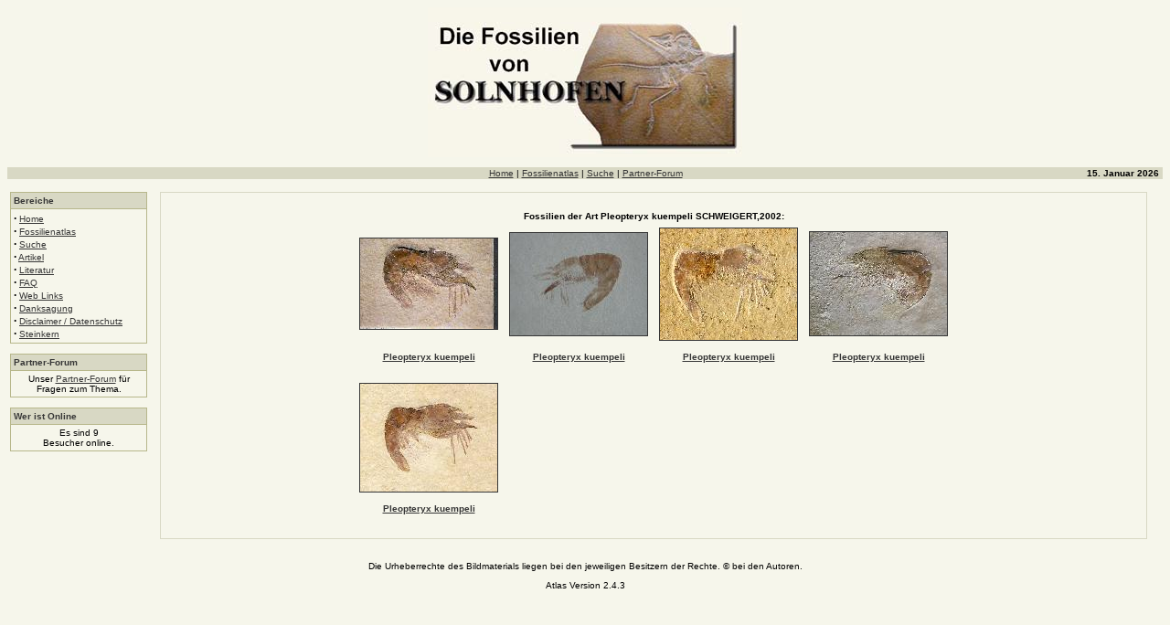

--- FILE ---
content_type: text/html; charset=UTF-8
request_url: https://www.solnhofen-fossilienatlas.de/fossspec.php?section=bio&artid=360
body_size: 7080
content:
<!DOCTYPE HTML PUBLIC "-//W3C//DTD HTML 4.01 Transitional//EN">
<html>
<head>
<title>Die Fossilien von Solnhofen </title>
<meta http-equiv="content-type" content="text/html; charset=utf-8">
<meta http-equiv="imagetoolbar" content="no">
<META HTTP-EQUIV="EXPIRES" CONTENT="0">
<META NAME="RESOURCE-TYPE" CONTENT="DOCUMENT">
<META NAME="DISTRIBUTION" CONTENT="GLOBAL">
<META NAME="AUTHOR" CONTENT="Die Fossilien von Solnhofen">
<META NAME="COPYRIGHT" CONTENT="Copyright (c) by Die Fossilien von Solnhofen">
<META NAME="KEYWORDS" CONTENT="Fossilien, fossils, Solnhofen, fossilien, solnhofen, aeger, Aeger, eryon, Eryon, Tharsis, Mesodon, Schnorrgackel, Mecochirus, Plattenkalk, Versteinerungen, Eichstaett, Archaeopteryx, Zandt, Brunn, Painten, Nusplingen, Hienheim, Fische, Krebse, Quallen, Urvögel, Urvogel, Dinosaurier, Compsognathus, Flugsaurier, Pterodactylus">
<META NAME="DESCRIPTION" CONTENT="Die Fossilien von Solnhofen">
<META NAME="ROBOTS" CONTENT="INDEX, FOLLOW">
<META NAME="REVISIT-AFTER" CONTENT="1 DAYS">
<META NAME="RATING" CONTENT="GENERAL">
<LINK REL="StyleSheet" HREF="/style/style.css" TYPE="text/css">
<link rel="icon" type="image/vnd.microsoft.icon" href="./favicon.ico">

</head>

<body  link="#000000" vlink="#000000" alink="#000000" bgcolor="#F6F6EB"><center><a href="index.php"><img src="img/logosmall.jpg" alt="Die Fossilien von Solnhofen" title="Die Fossilien von Solnhofen" border="0"></a><br><br></center>
<table border="0 cellpadding="4" cellspacing="0" width="100%" align="center">
<tr><td bgcolor="#D8D8C4" align="left" width="20%"></td>
<td bgcolor="#D8D8C4" align="center" width="60%"><a href="home.php">Home</a> | <a href="index.php">Fossilienatlas</a> | <a href="suche.php">Suche</a> | <a href="https://www.steinkern.de/forum/">Partner-Forum</a></td>
<td bgcolor="#D8D8C4" align="right" width="20%"><b><script type="text/javascript">


<!--   // Array ofmonth Names
var monthNames = new Array( "Januar","Februar","M&auml;rz","April","Mai","Juni","July","August","September","Oktober","November","Dezember");
var now = new Date();
thisYear = now.getYear();
if(thisYear < 1900) {thisYear += 1900}; // corrections if Y2K display problem
document.write(now.getDate() + ". " + monthNames[now.getMonth()] + " " + thisYear);
// -->

</script></b>&nbsp;
</td></tr>
<tr><td valign="top" width="100%" colspan=3>
<br><table border="0" cellspacing="0" cellpadding="2" width="100%"><tr><td valign="top" width="150" bgcolor=#F6F6EB><table border="0" cellspacing="0" cellpadding="0" width="150" bgcolor="#B7B78B">
<tr><td>
<table width="100%" border="0" cellspacing="1" cellpadding="3">
<tr><td bgcolor=#D8D8C4><font class="boxtitle"><b>Bereiche</b></font></td></tr><tr><td bgcolor="#F6F6EB"><font size="2">
<strong><big>&middot;</big></strong>&nbsp;<a href="home.php">Home</a><br>
<strong><big>&middot;</big></strong>&nbsp;<a href="index.php">Fossilienatlas</a><br>
<strong><big>&middot;</big></strong>&nbsp;<a href="suche.php">Suche</a><br>
<strong><big>&middot;</big></strong>&nbsp;<a href="artikel.php">Artikel</a><br>
<strong><big>&middot;</big></strong>&nbsp;<a href="literatur.html">Literatur</a><br>
<strong><big>&middot;</big></strong>&nbsp;<a href="faq.html">FAQ</a><br>
<strong><big>&middot;</big></strong>&nbsp;<a href="links.html">Web Links</a><br>
<strong><big>&middot;</big></strong>&nbsp;<a href="danksagung.html">Danksagung</a><br>
<strong><big>&middot;</big></strong>&nbsp;<a href="disclaimer.html">Disclaimer / Datenschutz</a><br>
<strong><big>&middot;</big></strong>&nbsp;<a href="https://www.steinkern.de" target="_blank">Steinkern</a><br>

</font></td></tr></table></td></tr></table><br><table border="0" cellspacing="0" cellpadding="0" width="150" bgcolor="#B7B78B">
<tr><td>

<table width="100%" border="0" cellspacing="1" cellpadding="3">
<tr><td bgcolor=#D8D8C4><font class="boxtitle"><b>Partner-Forum</b></font></td></tr>
<tr><td bgcolor="#F6F6EB"><font size="2"><center><font class="content">Unser <A href="https://www.steinkern.de/forum/" title=" Partner-Forum zum Austausch">Partner-Forum</a> für Fragen zum Thema.<br></font></td></tr></table></td></tr></table><br><table border="0" cellspacing="0" cellpadding="0" width="150" bgcolor="#B7B78B">

<tr><td>

<table width="100%" border="0" cellspacing="1" cellpadding="3">
<tr><td bgcolor=#D8D8C4><font class="boxtitle"><b>Wer ist Online</b></font></td></tr>
<tr><td bgcolor="#F6F6EB"><font size="2"><center><font class="content">
<p>Es
sind
9 <br>Besucher online.
<br>
</font></center></font></td></tr></table></td></tr></table><br><img src="img/pix.gif" border="0" width="150" height="1"></td><td>&nbsp;&nbsp;</td><td width="100%" valign="top"><table width="100%" border="0" cellspacing="1" cellpadding="0" bgcolor="#D8D8C4"><tr><td>


<table width="100%" border="0" cellspacing="1" cellpadding="8" bgcolor="#F6F6EB"><tr><td>

<center><font class="content"><br><b>Fossilien der Art Pleopteryx kuempeli SCHWEIGERT,2002:</b><center><table border="0" cellpadding="5" bordercolor="#111111"><TR><TD><center><a href="fossil.php?fossilid=196"><IMG border="1" src="https://www.solnhofen-fossilienatlas.de/fossilien/cache/176Pleopteryx028_NC.jpg" alt="Pleopteryx kuempeli" title="Pleopteryx kuempeli"></a></center></TD><TD><center><a href="fossil.php?fossilid=197"><IMG border="1" src="https://www.solnhofen-fossilienatlas.de/fossilien/cache/177pleopteryx_kuempeli_jungtier.JPG" alt="Pleopteryx kuempeli" title="Pleopteryx kuempeli"></a></center></TD><TD><center><a href="fossil.php?fossilid=769"><IMG border="1" src="https://www.solnhofen-fossilienatlas.de/fossilien/cache/1336Scan10080.JPG" alt="Pleopteryx kuempeli" title="Pleopteryx kuempeli"></a></center></TD><TD><center><a href="fossil.php?fossilid=771"><IMG border="1" src="https://www.solnhofen-fossilienatlas.de/fossilien/cache1/1082176P1010111.jpg" alt="Pleopteryx kuempeli" title="Pleopteryx kuempeli"></a></center></TD></TR><TR><TD><center><a href="fossil.php?fossilid=196"><b>Pleopteryx kuempeli</b></a></center><br></TD><TD><center><a href="fossil.php?fossilid=197"><b>Pleopteryx kuempeli</b></a></center><br></TD><TD><center><a href="fossil.php?fossilid=769"><b>Pleopteryx kuempeli</b></a></center><br></TD><TD><center><a href="fossil.php?fossilid=771"><b>Pleopteryx kuempeli</b></a></center><br></TD></TR><TR><TD><center><a href="fossil.php?fossilid=1947"><IMG border="1" src="https://www.solnhofen-fossilienatlas.de/fossilien/cache/1947NN-33.jpg" alt="Pleopteryx kuempeli" title="Pleopteryx kuempeli"></a></center></TD></TR><TR><TD><center><a href="fossil.php?fossilid=1947"><b>Pleopteryx kuempeli</b></a></center><br></TD></TABLE>
</font></td></tr></table></td></tr></table>

<br></td><td>&nbsp;&nbsp;</td><td valign="top" bgcolor=#F6F6EB></td></td></tr></table></td></tr></table><center><font class="footmsg">
<p>Die Urheberrechte des Bildmaterials liegen bei den jeweiligen Besitzern der Rechte. &copy; bei den Autoren.
<p align="justify"><font class="content"><center>Atlas Version 2.4.3 </center></font>

</center></body>
</html>


--- FILE ---
content_type: text/css
request_url: https://www.solnhofen-fossilienatlas.de/style/style.css
body_size: 2620
content:
FONT		{FONT-FAMILY: Verdana,Helvetica; FONT-SIZE: 10px}
TD		{FONT-FAMILY: Verdana,Helvetica; FONT-SIZE: 10px}
BODY		{FONT-FAMILY: Verdana,Helvetica; FONT-SIZE: 10px}
P		{FONT-FAMILY: Verdana,Helvetica; FONT-SIZE: 10px}
DIV		{FONT-FAMILY: Verdana,Helvetica; FONT-SIZE: 10px}
INPUT 		{BORDER-TOP-COLOR: #000000; BORDER-LEFT-COLOR: #000000; BORDER-RIGHT-COLOR: #000000; BORDER-BOTTOM-COLOR: #000000; BORDER-TOP-WIDTH: 1px; BORDER-LEFT-WIDTH: 1px; FONT-SIZE: 10px; BORDER-BOTTOM-WIDTH: 1px; FONT-FAMILY: Verdana,Helvetica; BORDER-RIGHT-WIDTH: 1px}
TEXTAREA	{BORDER-TOP-COLOR: #000000; BORDER-LEFT-COLOR: #000000; BORDER-RIGHT-COLOR: #000000; BORDER-BOTTOM-COLOR: #000000; BORDER-TOP-WIDTH: 1px; BORDER-LEFT-WIDTH: 1px; FONT-SIZE: 10px; BORDER-BOTTOM-WIDTH: 1px; FONT-FAMILY: Verdana,Helvetica; BORDER-RIGHT-WIDTH: 1px}
SELECT 		{BORDER-TOP-COLOR: #000000; BORDER-LEFT-COLOR: #000000; BORDER-RIGHT-COLOR: #000000; BORDER-BOTTOM-COLOR: #000000; BORDER-TOP-WIDTH: 1px; BORDER-LEFT-WIDTH: 1px; FONT-SIZE: 10px; BORDER-BOTTOM-WIDTH: 1px; FONT-FAMILY: Verdana,Helvetica; BORDER-RIGHT-WIDTH: 1px}
FORM 		{FONT-FAMILY: Verdana,Helvetica; FONT-SIZE: 10px}
A:link          {BACKGROUND: none; COLOR: #363636; FONT-SIZE: 10px; FONT-FAMILY: Verdana, Helvetica; TEXT-DECORATION: underline}
A:active        {BACKGROUND: none; COLOR: #363636; FONT-SIZE: 10px; FONT-FAMILY: Verdana, Helvetica; TEXT-DECORATION: underline}
A:visited       {BACKGROUND: none; COLOR: #363636; FONT-SIZE: 10px; FONT-FAMILY: Verdana, Helvetica; TEXT-DECORATION: underline}
A:hover         {BACKGROUND: none; COLOR: #363636; FONT-SIZE: 10px; FONT-FAMILY: Verdana, Helvetica; TEXT-DECORATION: underline}
.title 		{BACKGROUND: none; COLOR: #000000; FONT-SIZE: 14px; FONT-WEIGHT: bold; FONT-FAMILY: Verdana, Helvetica; TEXT-DECORATION: none}
.content 	{BACKGROUND: none; COLOR: #000000; FONT-SIZE: 10px; FONT-FAMILY: Verdana, Helvetica}
.block-title	{BACKGROUND: none; COLOR: #FFFFFF; FONT-SIZE: 10px; FONT-FAMILY: Verdana, Helvetica}
.storytitle 	{BACKGROUND: none; COLOR: #363636; FONT-SIZE: 12px; FONT-WEIGHT: bold; FONT-FAMILY: Verdana, Helvetica; TEXT-DECORATION: none}
.storycat	{BACKGROUND: none; COLOR: #363636; FONT-SIZE: 14px; FONT-WEIGHT: bold; FONT-FAMILY: Verdana, Helvetica; TEXT-DECORATION: underline}
.boxtitle 	{BACKGROUND: none; COLOR: #363636; FONT-SIZE: 10px; FONT-WEIGHT: bold; FONT-FAMILY: Verdana, Helvetica; TEXT-DECORATION: none}
.boxcontent 	{BACKGROUND: none; COLOR: #000000; FONT-SIZE: 10px; FONT-FAMILY: Verdana, Helvetica}
.option 	{BACKGROUND: none; COLOR: #000000; FONT-SIZE: 10px; FONT-WEIGHT: bold; FONT-FAMILY: Verdana, Helvetica; TEXT-DECORATION: none}
.tiny		{BACKGROUND: none; COLOR: #000000; FONT-SIZE: 10px; FONT-WEIGHT: normal; FONT-FAMILY: Verdana, Helvetica; TEXT-DECORATION: none}
